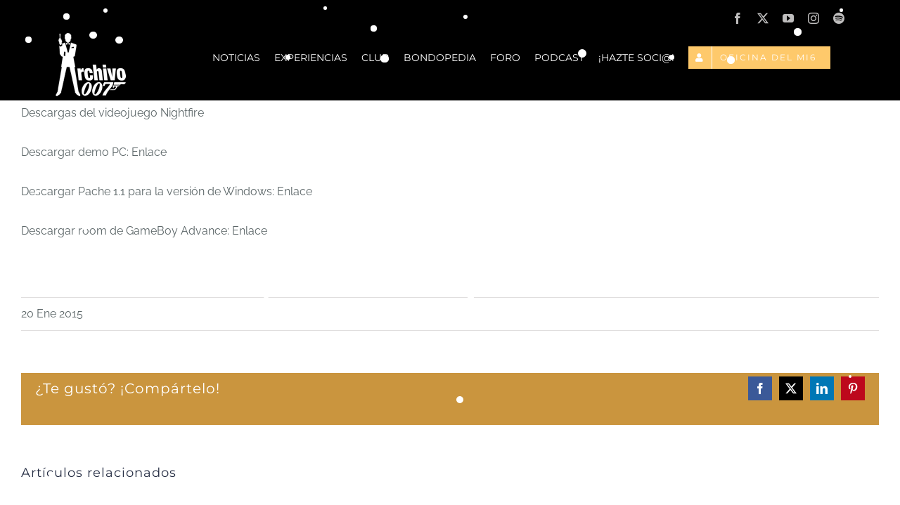

--- FILE ---
content_type: application/javascript
request_url: https://archivo007.com/wp-content/themes/Avada/assets/min/js/general/avada-drop-down.js?ver=7.11.9
body_size: 1034
content:
function addAvadaSelectStyles(){Number(avadaSelectVars.avada_drop_down)&&(jQuery(".tribe-tickets-order_status-row select").length&&(jQuery(".tribe-tickets-order_status-row select").addClass("avada-select"),jQuery(".tribe-tickets-order_status-row select").wrap('<div class="avada-select-parent"></div>').after('<div class="select-arrow">&#xe61f;</div>'),jQuery(".tribe-ticket-quantity").on("change",function(){setTimeout(function(){calcSelectArrowDimensions()},1)})),jQuery(".tribe-block__tickets__item__attendee__fields__form select").length&&jQuery(".tribe-block__tickets__item__attendee__fields__form select").wrap('<div class="avada-select-parent"></div>').after('<div class="select-arrow">&#xe61f;</div>'),jQuery(".woocommerce-billing-fields, .woocommerce-shipping-fields").addClass("avada-select"),jQuery(".woocommerce.widget_product_categories select").length&&jQuery(".woocommerce.widget_product_categories select").wrap('<p class="avada-select-parent"></p>').after('<div class="select-arrow">&#xe61f;</div>'),jQuery(".cart-collaterals select#calc_shipping_country, .widget_layered_nav select").wrap('<p class="avada-select-parent"></p>').after('<div class="select-arrow">&#xe61f;</div>'),jQuery(".cart-collaterals select#calc_shipping_state").after('<div class="select-arrow">&#xe61f;</div>'),setTimeout(function(){jQuery("#billing_country_field .chosen-container").length||jQuery("#billing_country_field .select2-container").length||(jQuery("#billing_country_field select.country_select").wrap('<p class="avada-select-parent"></p>').after('<span class="select-arrow">&#xe61f;</span>'),!jQuery("#billing_state_field select.state_select").length||jQuery("#billing_state_field .chosen-container").length||jQuery("#billing_state_field .select2-container").length||jQuery("#billing_state_field").addClass("avada-select-parent").append('<div class="select-arrow">&#xe61f;</div>'),jQuery("#billing_country").on("change",function(){setTimeout(function(){(jQuery("#billing_state_field input#billing_state").length||jQuery("#billing_state_field").is(":hidden"))&&(jQuery("#billing_state_field .select-arrow").remove(),jQuery("#billing_state_field").removeClass("avada-select-parent")),jQuery("#billing_state_field select.state_select").length&&(jQuery("#billing_state_field").addClass("avada-select-parent"),jQuery("#billing_state_field .select-arrow").length||(jQuery("#billing_state_field").append('<div class="select-arrow">&#xe61f;</div>'),calcSelectArrowDimensions()))},1)})),jQuery("#shipping_country_field .chosen-container").length||jQuery("#shipping_country_field .select2-container").length||(jQuery("#shipping_country_field select.country_select").wrap('<p class="avada-select-parent"></p>').after('<span class="select-arrow">&#xe61f;</span>'),jQuery("#shipping_state_field select.state_select").length&&jQuery("#shipping_state_field").addClass("avada-select-parent").append('<div class="select-arrow">&#xe61f;</div>'),jQuery("#shipping_country").on("change",function(){setTimeout(function(){(jQuery("#shipping_state_field input#shipping_state").length||jQuery("#shipping_state_field").is(":hidden"))&&(jQuery("#shipping_state_field .select-arrow").remove(),jQuery("#shipping_state_field").removeClass("avada-select-parent")),jQuery("#shipping_state_field select.state_select").length&&(jQuery("#shipping_state_field").addClass("avada-select-parent"),jQuery("#shipping_state_field .select-arrow").length||(jQuery("#shipping_state_field").append('<div class="select-arrow">&#xe61f;</div>'),calcSelectArrowDimensions()))},1)}))},1),jQuery("#calc_shipping_country").on("change",function(){setTimeout(function(){jQuery(".avada-shipping-calculator-form select#calc_shipping_state").length&&!jQuery(".avada-shipping-calculator-form #calc_shipping_state").parent().find(".select-arrow").length&&jQuery(".avada-shipping-calculator-form select#calc_shipping_state").after('<div class="select-arrow">&#xe61f;</div>'),(jQuery(".avada-shipping-calculator-form input#calc_shipping_state").length||jQuery(".avada-shipping-calculator-form #calc_shipping_state_field .select2").length)&&jQuery(".avada-shipping-calculator-form #calc_shipping_state").parent().children(".select-arrow").remove(),calcSelectArrowDimensions()},1)}),jQuery("table.variations select, .variations-table select, .product-addon select").filter(":not(.yith_wccl_custom)").wrap('<div class="avada-select-parent"></div>'),jQuery('<div class="select-arrow">&#xe61f;</div>').appendTo("table.variations .avada-select-parent, .variations-table .avada-select-parent, .product-addon .avada-select-parent"),jQuery(".wpcf7-select:not([multiple])").wrap('<div class="wpcf7-select-parent"></div>'),jQuery('<div class="select-arrow">&#xe61f;</div>').appendTo(".wpcf7-select-parent"),jQuery("#bbp_stick_topic_select, #bbp_topic_status_select, #bbp_forum_id, #bbp_destination_topic, #wpfc_sermon_sorting select").wrap('<div class="avada-select-parent"></div>').after('<div class="select-arrow">&#xe61f;</div>'),jQuery(".variations_form select").on("change",function(){jQuery(".product #slider").length&&1<jQuery(".product #slider .slides li").length&&jQuery(".product #slider").flexslider(0)}),calcSelectArrowDimensions())}function removeAvadaSelectStyles(){Number(avadaSelectVars.avada_drop_down)||(jQuery("select").each(function(){jQuery(this).parent().is(".avada-select-parent")&&(1===jQuery(this).closest(".avada-select-parent").attr("class").split(" ").length?jQuery(this).unwrap():jQuery(this).closest(".avada-select-parent").removeClass("avada-select-parent"))}),jQuery("select").removeClass("avada-select avada-select-parent wpcf7-select-parent"),jQuery(".select-arrow").remove())}jQuery(window).on("load fusion-element-render-fusion_tb_woo_cart  fusion-element-render-fusion_tb_woo_checkout_tabs  fusion-element-render-fusion_tb_woo_checkout_billing fusion-element-render-fusion_tb_woo_checkout_shipping fusion-element-render-fusion_woo_cart_shipping",function(){addAvadaSelectStyles(),jQuery(window).on("DestoryAvadaSelect",removeAvadaSelectStyles),jQuery(window).on("AddAvadaSelect",addAvadaSelectStyles)});